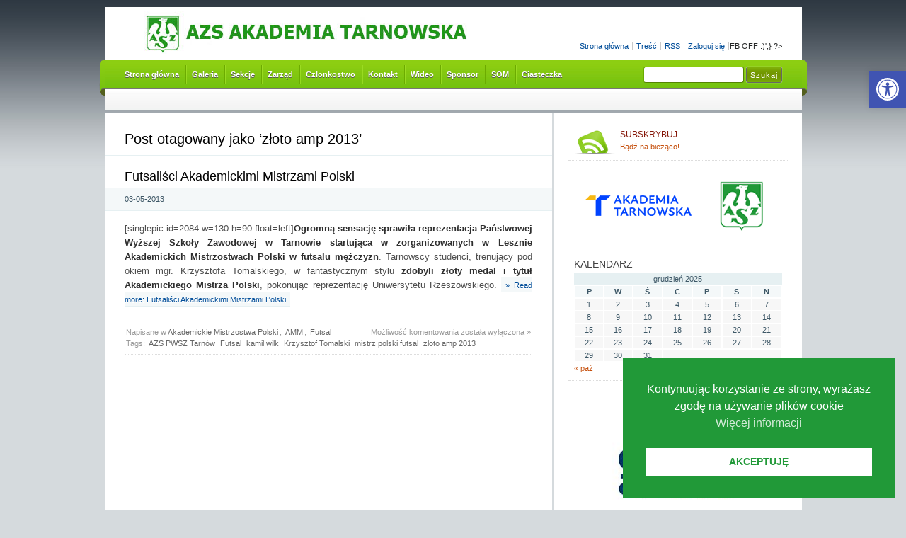

--- FILE ---
content_type: text/html; charset=UTF-8
request_url: https://azs.pwsztar.edu.pl/tag/zloto-amp-2013/
body_size: 43271
content:
<!DOCTYPE html PUBLIC "-//W3C//DTD XHTML 1.0 Transitional//EN" "http://www.w3.org/TR/xhtml1/DTD/xhtml1-transitional.dtd">
<html xmlns="http://www.w3.org/1999/xhtml" lang="pl-PL">
<head profile="http://gmpg.org/xfn/11">
<meta http-equiv="X-UA-Compatible" content="IE=8" />
<meta http-equiv="Content-Type" content="text/html; charset=UTF-8" />

<title>złoto amp 2013 &raquo;  KU AZS Akademia Tarnowska</title>

<link rel="stylesheet" href="https://azs.pwsztar.edu.pl/wp-content/themes/green/style.css" type="text/css" media="all" />
<!--[if IE 6]>
<link rel="stylesheet" href="https://azs.pwsztar.edu.pl/wp-content/themes/green/ie6.css" type="text/css" />
<![endif]-->

<meta name="robots" content="index,follow" />
<link rel="alternate" type="application/rss+xml" title="KU AZS Akademia Tarnowska RSS Feed" href="https://azs.pwsztar.edu.pl/feed/" />
<link rel="alternate" type="application/atom+xml" title="KU AZS Akademia Tarnowska Atom Feed" href="https://azs.pwsztar.edu.pl/feed/atom/" />
<link rel="pingback" href="https://azs.pwsztar.edu.pl/xmlrpc.php" />
<link rel="shortcut icon" href="https://azs.pwsztar.edu.pl/wp-content/themes/green/favicon.ico" type="image/x-icon" />


<script language="javascript" src="http://pwsztar.edu.pl/~azs/config.js"></script>


	  <meta name='robots' content='max-image-preview:large' />
<link rel='dns-prefetch' href='//s.w.org' />
<link rel="alternate" type="application/rss+xml" title="KU AZS Akademia Tarnowska &raquo; Kanał z wpisami otagowanymi jako złoto amp 2013" href="https://azs.pwsztar.edu.pl/tag/zloto-amp-2013/feed/" />
<script type="text/javascript">
window._wpemojiSettings = {"baseUrl":"https:\/\/s.w.org\/images\/core\/emoji\/13.1.0\/72x72\/","ext":".png","svgUrl":"https:\/\/s.w.org\/images\/core\/emoji\/13.1.0\/svg\/","svgExt":".svg","source":{"concatemoji":"https:\/\/azs.pwsztar.edu.pl\/wp-includes\/js\/wp-emoji-release.min.js?ver=771267330d51249e2c99af8b2c549631"}};
/*! This file is auto-generated */
!function(e,a,t){var n,r,o,i=a.createElement("canvas"),p=i.getContext&&i.getContext("2d");function s(e,t){var a=String.fromCharCode;p.clearRect(0,0,i.width,i.height),p.fillText(a.apply(this,e),0,0);e=i.toDataURL();return p.clearRect(0,0,i.width,i.height),p.fillText(a.apply(this,t),0,0),e===i.toDataURL()}function c(e){var t=a.createElement("script");t.src=e,t.defer=t.type="text/javascript",a.getElementsByTagName("head")[0].appendChild(t)}for(o=Array("flag","emoji"),t.supports={everything:!0,everythingExceptFlag:!0},r=0;r<o.length;r++)t.supports[o[r]]=function(e){if(!p||!p.fillText)return!1;switch(p.textBaseline="top",p.font="600 32px Arial",e){case"flag":return s([127987,65039,8205,9895,65039],[127987,65039,8203,9895,65039])?!1:!s([55356,56826,55356,56819],[55356,56826,8203,55356,56819])&&!s([55356,57332,56128,56423,56128,56418,56128,56421,56128,56430,56128,56423,56128,56447],[55356,57332,8203,56128,56423,8203,56128,56418,8203,56128,56421,8203,56128,56430,8203,56128,56423,8203,56128,56447]);case"emoji":return!s([10084,65039,8205,55357,56613],[10084,65039,8203,55357,56613])}return!1}(o[r]),t.supports.everything=t.supports.everything&&t.supports[o[r]],"flag"!==o[r]&&(t.supports.everythingExceptFlag=t.supports.everythingExceptFlag&&t.supports[o[r]]);t.supports.everythingExceptFlag=t.supports.everythingExceptFlag&&!t.supports.flag,t.DOMReady=!1,t.readyCallback=function(){t.DOMReady=!0},t.supports.everything||(n=function(){t.readyCallback()},a.addEventListener?(a.addEventListener("DOMContentLoaded",n,!1),e.addEventListener("load",n,!1)):(e.attachEvent("onload",n),a.attachEvent("onreadystatechange",function(){"complete"===a.readyState&&t.readyCallback()})),(n=t.source||{}).concatemoji?c(n.concatemoji):n.wpemoji&&n.twemoji&&(c(n.twemoji),c(n.wpemoji)))}(window,document,window._wpemojiSettings);
</script>
<style type="text/css">
img.wp-smiley,
img.emoji {
	display: inline !important;
	border: none !important;
	box-shadow: none !important;
	height: 1em !important;
	width: 1em !important;
	margin: 0 0.07em !important;
	vertical-align: -0.1em !important;
	background: none !important;
	padding: 0 !important;
}
</style>
	<link rel='stylesheet' id='wp-block-library-css'  href='https://azs.pwsztar.edu.pl/wp-includes/css/dist/block-library/style.min.css?ver=771267330d51249e2c99af8b2c549631' type='text/css' media='all' />
<style id='global-styles-inline-css' type='text/css'>
body{--wp--preset--color--black: #000000;--wp--preset--color--cyan-bluish-gray: #abb8c3;--wp--preset--color--white: #ffffff;--wp--preset--color--pale-pink: #f78da7;--wp--preset--color--vivid-red: #cf2e2e;--wp--preset--color--luminous-vivid-orange: #ff6900;--wp--preset--color--luminous-vivid-amber: #fcb900;--wp--preset--color--light-green-cyan: #7bdcb5;--wp--preset--color--vivid-green-cyan: #00d084;--wp--preset--color--pale-cyan-blue: #8ed1fc;--wp--preset--color--vivid-cyan-blue: #0693e3;--wp--preset--color--vivid-purple: #9b51e0;--wp--preset--gradient--vivid-cyan-blue-to-vivid-purple: linear-gradient(135deg,rgba(6,147,227,1) 0%,rgb(155,81,224) 100%);--wp--preset--gradient--light-green-cyan-to-vivid-green-cyan: linear-gradient(135deg,rgb(122,220,180) 0%,rgb(0,208,130) 100%);--wp--preset--gradient--luminous-vivid-amber-to-luminous-vivid-orange: linear-gradient(135deg,rgba(252,185,0,1) 0%,rgba(255,105,0,1) 100%);--wp--preset--gradient--luminous-vivid-orange-to-vivid-red: linear-gradient(135deg,rgba(255,105,0,1) 0%,rgb(207,46,46) 100%);--wp--preset--gradient--very-light-gray-to-cyan-bluish-gray: linear-gradient(135deg,rgb(238,238,238) 0%,rgb(169,184,195) 100%);--wp--preset--gradient--cool-to-warm-spectrum: linear-gradient(135deg,rgb(74,234,220) 0%,rgb(151,120,209) 20%,rgb(207,42,186) 40%,rgb(238,44,130) 60%,rgb(251,105,98) 80%,rgb(254,248,76) 100%);--wp--preset--gradient--blush-light-purple: linear-gradient(135deg,rgb(255,206,236) 0%,rgb(152,150,240) 100%);--wp--preset--gradient--blush-bordeaux: linear-gradient(135deg,rgb(254,205,165) 0%,rgb(254,45,45) 50%,rgb(107,0,62) 100%);--wp--preset--gradient--luminous-dusk: linear-gradient(135deg,rgb(255,203,112) 0%,rgb(199,81,192) 50%,rgb(65,88,208) 100%);--wp--preset--gradient--pale-ocean: linear-gradient(135deg,rgb(255,245,203) 0%,rgb(182,227,212) 50%,rgb(51,167,181) 100%);--wp--preset--gradient--electric-grass: linear-gradient(135deg,rgb(202,248,128) 0%,rgb(113,206,126) 100%);--wp--preset--gradient--midnight: linear-gradient(135deg,rgb(2,3,129) 0%,rgb(40,116,252) 100%);--wp--preset--duotone--dark-grayscale: url('#wp-duotone-dark-grayscale');--wp--preset--duotone--grayscale: url('#wp-duotone-grayscale');--wp--preset--duotone--purple-yellow: url('#wp-duotone-purple-yellow');--wp--preset--duotone--blue-red: url('#wp-duotone-blue-red');--wp--preset--duotone--midnight: url('#wp-duotone-midnight');--wp--preset--duotone--magenta-yellow: url('#wp-duotone-magenta-yellow');--wp--preset--duotone--purple-green: url('#wp-duotone-purple-green');--wp--preset--duotone--blue-orange: url('#wp-duotone-blue-orange');--wp--preset--font-size--small: 13px;--wp--preset--font-size--medium: 20px;--wp--preset--font-size--large: 36px;--wp--preset--font-size--x-large: 42px;}.has-black-color{color: var(--wp--preset--color--black) !important;}.has-cyan-bluish-gray-color{color: var(--wp--preset--color--cyan-bluish-gray) !important;}.has-white-color{color: var(--wp--preset--color--white) !important;}.has-pale-pink-color{color: var(--wp--preset--color--pale-pink) !important;}.has-vivid-red-color{color: var(--wp--preset--color--vivid-red) !important;}.has-luminous-vivid-orange-color{color: var(--wp--preset--color--luminous-vivid-orange) !important;}.has-luminous-vivid-amber-color{color: var(--wp--preset--color--luminous-vivid-amber) !important;}.has-light-green-cyan-color{color: var(--wp--preset--color--light-green-cyan) !important;}.has-vivid-green-cyan-color{color: var(--wp--preset--color--vivid-green-cyan) !important;}.has-pale-cyan-blue-color{color: var(--wp--preset--color--pale-cyan-blue) !important;}.has-vivid-cyan-blue-color{color: var(--wp--preset--color--vivid-cyan-blue) !important;}.has-vivid-purple-color{color: var(--wp--preset--color--vivid-purple) !important;}.has-black-background-color{background-color: var(--wp--preset--color--black) !important;}.has-cyan-bluish-gray-background-color{background-color: var(--wp--preset--color--cyan-bluish-gray) !important;}.has-white-background-color{background-color: var(--wp--preset--color--white) !important;}.has-pale-pink-background-color{background-color: var(--wp--preset--color--pale-pink) !important;}.has-vivid-red-background-color{background-color: var(--wp--preset--color--vivid-red) !important;}.has-luminous-vivid-orange-background-color{background-color: var(--wp--preset--color--luminous-vivid-orange) !important;}.has-luminous-vivid-amber-background-color{background-color: var(--wp--preset--color--luminous-vivid-amber) !important;}.has-light-green-cyan-background-color{background-color: var(--wp--preset--color--light-green-cyan) !important;}.has-vivid-green-cyan-background-color{background-color: var(--wp--preset--color--vivid-green-cyan) !important;}.has-pale-cyan-blue-background-color{background-color: var(--wp--preset--color--pale-cyan-blue) !important;}.has-vivid-cyan-blue-background-color{background-color: var(--wp--preset--color--vivid-cyan-blue) !important;}.has-vivid-purple-background-color{background-color: var(--wp--preset--color--vivid-purple) !important;}.has-black-border-color{border-color: var(--wp--preset--color--black) !important;}.has-cyan-bluish-gray-border-color{border-color: var(--wp--preset--color--cyan-bluish-gray) !important;}.has-white-border-color{border-color: var(--wp--preset--color--white) !important;}.has-pale-pink-border-color{border-color: var(--wp--preset--color--pale-pink) !important;}.has-vivid-red-border-color{border-color: var(--wp--preset--color--vivid-red) !important;}.has-luminous-vivid-orange-border-color{border-color: var(--wp--preset--color--luminous-vivid-orange) !important;}.has-luminous-vivid-amber-border-color{border-color: var(--wp--preset--color--luminous-vivid-amber) !important;}.has-light-green-cyan-border-color{border-color: var(--wp--preset--color--light-green-cyan) !important;}.has-vivid-green-cyan-border-color{border-color: var(--wp--preset--color--vivid-green-cyan) !important;}.has-pale-cyan-blue-border-color{border-color: var(--wp--preset--color--pale-cyan-blue) !important;}.has-vivid-cyan-blue-border-color{border-color: var(--wp--preset--color--vivid-cyan-blue) !important;}.has-vivid-purple-border-color{border-color: var(--wp--preset--color--vivid-purple) !important;}.has-vivid-cyan-blue-to-vivid-purple-gradient-background{background: var(--wp--preset--gradient--vivid-cyan-blue-to-vivid-purple) !important;}.has-light-green-cyan-to-vivid-green-cyan-gradient-background{background: var(--wp--preset--gradient--light-green-cyan-to-vivid-green-cyan) !important;}.has-luminous-vivid-amber-to-luminous-vivid-orange-gradient-background{background: var(--wp--preset--gradient--luminous-vivid-amber-to-luminous-vivid-orange) !important;}.has-luminous-vivid-orange-to-vivid-red-gradient-background{background: var(--wp--preset--gradient--luminous-vivid-orange-to-vivid-red) !important;}.has-very-light-gray-to-cyan-bluish-gray-gradient-background{background: var(--wp--preset--gradient--very-light-gray-to-cyan-bluish-gray) !important;}.has-cool-to-warm-spectrum-gradient-background{background: var(--wp--preset--gradient--cool-to-warm-spectrum) !important;}.has-blush-light-purple-gradient-background{background: var(--wp--preset--gradient--blush-light-purple) !important;}.has-blush-bordeaux-gradient-background{background: var(--wp--preset--gradient--blush-bordeaux) !important;}.has-luminous-dusk-gradient-background{background: var(--wp--preset--gradient--luminous-dusk) !important;}.has-pale-ocean-gradient-background{background: var(--wp--preset--gradient--pale-ocean) !important;}.has-electric-grass-gradient-background{background: var(--wp--preset--gradient--electric-grass) !important;}.has-midnight-gradient-background{background: var(--wp--preset--gradient--midnight) !important;}.has-small-font-size{font-size: var(--wp--preset--font-size--small) !important;}.has-medium-font-size{font-size: var(--wp--preset--font-size--medium) !important;}.has-large-font-size{font-size: var(--wp--preset--font-size--large) !important;}.has-x-large-font-size{font-size: var(--wp--preset--font-size--x-large) !important;}
</style>
<link rel='stylesheet' id='nsc_bar_nice-cookie-consent-css'  href='https://azs.pwsztar.edu.pl/wp-content/plugins/beautiful-and-responsive-cookie-consent/public/cookieNSCconsent.min.css?ver=4.6.2' type='text/css' media='all' />
<link rel='stylesheet' id='wp-lightbox-2.min.css-css'  href='https://azs.pwsztar.edu.pl/wp-content/plugins/wp-lightbox-2/styles/lightbox.min.pl_PL.css?ver=1.3.4' type='text/css' media='all' />
<link rel='stylesheet' id='pojo-a11y-css'  href='https://azs.pwsztar.edu.pl/wp-content/plugins/pojo-accessibility/assets/css/style.min.css?ver=1.0.0' type='text/css' media='all' />
<script type='text/javascript' src='https://azs.pwsztar.edu.pl/wp-includes/js/jquery/jquery.min.js?ver=3.6.0' id='jquery-core-js'></script>
<script type='text/javascript' src='https://azs.pwsztar.edu.pl/wp-includes/js/jquery/jquery-migrate.min.js?ver=3.3.2' id='jquery-migrate-js'></script>
<link rel="https://api.w.org/" href="https://azs.pwsztar.edu.pl/wp-json/" /><link rel="alternate" type="application/json" href="https://azs.pwsztar.edu.pl/wp-json/wp/v2/tags/153" /><link rel="EditURI" type="application/rsd+xml" title="RSD" href="https://azs.pwsztar.edu.pl/xmlrpc.php?rsd" />
<link rel="wlwmanifest" type="application/wlwmanifest+xml" href="https://azs.pwsztar.edu.pl/wp-includes/wlwmanifest.xml" /> 

<style type="text/css">
#pojo-a11y-toolbar .pojo-a11y-toolbar-toggle a{ background-color: #4054b2;	color: #ffffff;}
#pojo-a11y-toolbar .pojo-a11y-toolbar-overlay, #pojo-a11y-toolbar .pojo-a11y-toolbar-overlay ul.pojo-a11y-toolbar-items.pojo-a11y-links{ border-color: #4054b2;}
body.pojo-a11y-focusable a:focus{ outline-style: solid !important;	outline-width: 1px !important;	outline-color: #FF0000 !important;}
#pojo-a11y-toolbar{ top: 100px !important;}
#pojo-a11y-toolbar .pojo-a11y-toolbar-overlay{ background-color: #ffffff;}
#pojo-a11y-toolbar .pojo-a11y-toolbar-overlay ul.pojo-a11y-toolbar-items li.pojo-a11y-toolbar-item a, #pojo-a11y-toolbar .pojo-a11y-toolbar-overlay p.pojo-a11y-toolbar-title{ color: #333333;}
#pojo-a11y-toolbar .pojo-a11y-toolbar-overlay ul.pojo-a11y-toolbar-items li.pojo-a11y-toolbar-item a.active{ background-color: #4054b2;	color: #ffffff;}
@media (max-width: 767px) { #pojo-a11y-toolbar { top: 50px !important; } }</style></head>

<div id="header" class="clearfix">

	<ul id="accessibility">
		<li><a href="http://azs.pwsztar.edu.pl/" title="Przejd� do strony g��wnej">Strona główna</a></li>
		<li><a href="#content" title="Skip to content">Treść</a></li>
		<li><a href="https://azs.pwsztar.edu.pl/feed/">RSS</a></li>
						<li ><a href="https://azs.pwsztar.edu.pl/wp-login.php">Zaloguj się</a> </li> 
		<li class="last-item">
		<? if ($adminn == TRUE) {echo '<b> FB OFF :)</b>';}
?>
</li>
	</ul>

	<div id="branding">
		<h1 id="logo"><a href="http://azs.pwsztar.edu.pl/" title="KU AZS Akademia Tarnowska">KU AZS Akademia Tarnowska</a></h1>
		<div class="description">
		      </div>
	</div>
	
	<div id="nav" class="clearfix">
		<div id="nav-search">
			<form role="search" method="get" id="searchform" class="searchform" action="https://azs.pwsztar.edu.pl/">
				<div>
					<label class="screen-reader-text" for="s">Szukaj:</label>
					<input type="text" value="" name="s" id="s" />
					<input type="submit" id="searchsubmit" value="Szukaj" />
				</div>
			</form>		</div>
		<ul id="menu">
  		<li class="page-item-home "><a href="http://azs.pwsztar.edu.pl/">Strona główna</a></li>
  		<li class="page_item page-item-33"><a href="https://azs.pwsztar.edu.pl/galeria/">Galeria</a></li><li class="page_item page-item-35 page_item_has_children"><a href="https://azs.pwsztar.edu.pl/sekcje/">Sekcje</a></li><li class="page_item page-item-858"><a href="https://azs.pwsztar.edu.pl/zarzad-2/">Zarząd</a></li><li class="page_item page-item-992"><a href="https://azs.pwsztar.edu.pl/czlonkostwo/">Członkostwo</a></li><li class="page_item page-item-40"><a href="https://azs.pwsztar.edu.pl/kontakt/">Kontakt</a></li><li class="page_item page-item-345"><a href="https://azs.pwsztar.edu.pl/video/">Wideo</a></li><li class="page_item page-item-139"><a href="https://azs.pwsztar.edu.pl/sponsor/">Sponsor</a></li><li class="page_item page-item-5878"><a href="https://azs.pwsztar.edu.pl/som/">SOM</a></li><li class="page_item page-item-1607"><a href="https://azs.pwsztar.edu.pl/cookies/">Ciasteczka</a></li>		</ul>
    <div id="submenu-bg">    
          </div>
	</div>

</div>


<div id="main" class="clearfix">
	<div id="container">
		<div id="content">

		
 	   	  		  <h1 class="pagetitle">Post otagowany jako &#8216;złoto amp 2013&#8217;</h1>
 	  

		<div class="navigation clearfix">
			<div class="alignleft"></div>
			<div class="alignright"></div>
		</div>

				<div class="post-1555 post type-post status-publish format-standard hentry category-akademickie-mistrzostwa-polski category-amm category-futsal tag-azs-pwsz-tarnow tag-futsal tag-kamil-wilk tag-krzysztof-tomalski tag-mistrz-polski-futsal tag-zloto-amp-2013">
			<h2 id="post-1555"><a href="https://azs.pwsztar.edu.pl/futsalisci-akademickimi-mistrzami-polski/" rel="bookmark" title="Permanent Link to Futsaliści Akademickimi Mistrzami Polski">Futsaliści Akademickimi Mistrzami Polski</a></h2>
			<small class="meta">03-05-2013 </small>

			<div class="entry">
				<p style="text-align: justify;">[singlepic id=2084 w=130 h=90 float=left]<strong>Ogromną sensację sprawiła reprezentacja Państwowej Wyższej Szkoły Zawodowej w Tarnowie startująca w zorganizowanych w Lesznie Akademickich Mistrzostwach Polski w futsalu mężczyzn</strong>. Tarnowscy studenci, trenujący pod okiem mgr. Krzysztofa Tomalskiego, w fantastycznym stylu <strong>zdobyli złoty medal i tytuł Akademickiego Mistrza Polski</strong>, pokonując reprezentację Uniwersytetu Rzeszowskiego. <a href="https://azs.pwsztar.edu.pl/futsalisci-akademickimi-mistrzami-polski/#more-1555" class="more-link">&raquo; Read more: Futsaliści Akademickimi Mistrzami Polski</a></p>
			</div>

			<div class="postmetadata clearfix">
        <p class="commentslink alignright">
          <span>Możliwość komentowania <span class="screen-reader-text">Futsaliści Akademickimi Mistrzami Polski</span> została wyłączona</span> &#187;
        </p>
			  <p class="categories">
          Napisane w<a href="https://azs.pwsztar.edu.pl/category/akademickie-mistrzostwa-polski/" rel="category tag">Akademickie Mistrzostwa Polski</a>, <a href="https://azs.pwsztar.edu.pl/category/amm/" rel="category tag">AMM</a>, <a href="https://azs.pwsztar.edu.pl/category/futsal/" rel="category tag">Futsal</a>        </p>
			  <p class="tags">Tags: <a href="https://azs.pwsztar.edu.pl/tag/azs-pwsz-tarnow/" rel="tag">AZS PWSZ Tarnów</a> <a href="https://azs.pwsztar.edu.pl/tag/futsal/" rel="tag">Futsal</a> <a href="https://azs.pwsztar.edu.pl/tag/kamil-wilk/" rel="tag">kamil wilk</a> <a href="https://azs.pwsztar.edu.pl/tag/krzysztof-tomalski/" rel="tag">Krzysztof Tomalski</a> <a href="https://azs.pwsztar.edu.pl/tag/mistrz-polski-futsal/" rel="tag">mistrz polski futsal</a> <a href="https://azs.pwsztar.edu.pl/tag/zloto-amp-2013/" rel="tag">złoto amp 2013</a></p>      </div>
		</div>

		
		<div class="pagination navigation clearfix">
		    		  <div class="alignleft"></div>
  			<div class="alignright"></div>
		  		</div>		
		
	
		</div><!-- #content -->
	</div><!-- #container -->

<div id="sidebar">
	<ul class="sb-list clearfix">



<li>
	<ul class="sb-tools clearfix">
		<li class="rss-icon">
			<a href="https://azs.pwsztar.edu.pl/feed/" title="Bądź na bieżąco!">
				<span>Subskrybuj</span>
				Bądź na bieżąco!			</a>
		</li>
	</ul>
</li>





<li id="about" class="clearfix">
  <div class="sb-title"> </div>
  <ul>
  	<li>
  		<a href="https://anstar.edu.pl/"><img src="http://azs.pwsztar.edu.pl/wp-content/uploads/2023/07/at_azs.png" alt="Akademia Tarnowska" style="border: 0" ></a>		</li>
	</ul>
</li>


<li id="calendar-3" class="widget widget_calendar"><div class="sb-title widgettitle">Kalendarz</div><div id="calendar_wrap" class="calendar_wrap"><table id="wp-calendar" class="wp-calendar-table">
	<caption>grudzień 2025</caption>
	<thead>
	<tr>
		<th scope="col" title="poniedziałek">P</th>
		<th scope="col" title="wtorek">W</th>
		<th scope="col" title="środa">Ś</th>
		<th scope="col" title="czwartek">C</th>
		<th scope="col" title="piątek">P</th>
		<th scope="col" title="sobota">S</th>
		<th scope="col" title="niedziela">N</th>
	</tr>
	</thead>
	<tbody>
	<tr><td>1</td><td id="today">2</td><td>3</td><td>4</td><td>5</td><td>6</td><td>7</td>
	</tr>
	<tr>
		<td>8</td><td>9</td><td>10</td><td>11</td><td>12</td><td>13</td><td>14</td>
	</tr>
	<tr>
		<td>15</td><td>16</td><td>17</td><td>18</td><td>19</td><td>20</td><td>21</td>
	</tr>
	<tr>
		<td>22</td><td>23</td><td>24</td><td>25</td><td>26</td><td>27</td><td>28</td>
	</tr>
	<tr>
		<td>29</td><td>30</td><td>31</td>
		<td class="pad" colspan="4">&nbsp;</td>
	</tr>
	</tbody>
	</table><nav aria-label="Poprzednie i następne miesiące" class="wp-calendar-nav">
		<span class="wp-calendar-nav-prev"><a href="https://azs.pwsztar.edu.pl/2025/10/">&laquo; paź</a></span>
		<span class="pad">&nbsp;</span>
		<span class="wp-calendar-nav-next">&nbsp;</span>
	</nav></div></li><li id="text-2" class="widget widget_text">			<div class="textwidget"><p style="text-align: center;">Główny Partner</p>
<a href="https://grupaazoty.com/" target="_blank" rel="noopener"><img class="aligncenter size-full wp-image-1698" src="http://azs.pwsztar.edu.pl/wp-content/uploads/2018/01/logo_grupa_azoty_mini.jpg" width="250" height="180"></a></p>
<p>
<img class="aligncenter size-full wp-image-1698" src="http://azs.pwsztar.edu.pl/wp-content/uploads/2023/07/start-1.png" width="200" height="180">
</p>
</div>
		</li></ul>

<ul class="group">
<li id="linkcat-2" class="widget widget_links"><div class="sb-title widgettitle">Odnośniki</div>
	<ul class='xoxo blogroll'>
<li><a href="http://www.amp.azs.pl/" rel="noopener" title="Akademickie Mistrzostwa Polski" target="_blank">AMP</a></li>
<li><a href="http://www.azs.krakow.pl" rel="noopener" title="AZS Kraków" target="_blank">AZS Kraków</a></li>
<li><a href="http://www.azs.pl/" title="AZS Zarząd Główny">AZS Zarząd Główny</a></li>
<li><a href="http://www.klaudiabuczek.com/" rel="friend noopener" title="strona Klaudii Buczek" target="_blank">buczek.com</a></li>
<li><a href="http://www.jedrzejkomosinski.pl/" rel="noopener" title="jedrzejkomosinski.pl" target="_blank">komosinski.pl</a></li>
<li><a href="http://naszeskaly.pl" rel="friend noopener" title="Inicjatywa Nasze Skały" target="_blank">Nasze Skały</a></li>
<li><a href="http://www.pwsztar.edu.pl" rel="noopener" title="PWSZ Tarnów" target="_blank">PWSZ Tarnów</a></li>
<li><a href="http://www.pza.org.pl" rel="noopener" title="Polski Związek Alpinizmu" target="_blank">PZA</a></li>
<li><a href="http://www.pzjudo.pl/" rel="noopener" title="Polski Związek Judo" target="_blank">PZJudo</a></li>
<li><a href="http://www.pzpn.pl" rel="noopener" title="Polski Związek Piłki Nożnej" target="_blank">PZPN</a></li>
<li><a href="http://www.pzps.pl" rel="noopener" title="Polski Związek Piłki Siatkowej" target="_blank">PZPS</a></li>
<li><a href="http://sportowytarnow.pl/" rel="noopener" title="Serwis Sportowy Tarnów" target="_blank">Sportowy Tarnów</a></li>

	</ul>
</li>
</ul>


<ul class="group">
<li id="categories-3" class="widget widget_categories"><div class="sb-title widgettitle">Kategorie</div>
			<ul>
					<li class="cat-item cat-item-26"><a href="https://azs.pwsztar.edu.pl/category/akademickie-mistrzostwa-polski/">Akademickie Mistrzostwa Polski</a> (115)
</li>
	<li class="cat-item cat-item-23"><a href="https://azs.pwsztar.edu.pl/category/akademickie-mistrzostwa-tarnowa/">Akademickie Mistrzostwa Tarnowa</a> (41)
</li>
	<li class="cat-item cat-item-150"><a href="https://azs.pwsztar.edu.pl/category/amm/">AMM</a> (69)
</li>
	<li class="cat-item cat-item-1"><a href="https://azs.pwsztar.edu.pl/category/bez-kategorii/">Bez kategorii</a> (11)
</li>
	<li class="cat-item cat-item-211"><a href="https://azs.pwsztar.edu.pl/category/ergometr-wioslarski/">ergometr wioślarski</a> (31)
</li>
	<li class="cat-item cat-item-233"><a href="https://azs.pwsztar.edu.pl/category/esport/">esport</a> (8)
</li>
	<li class="cat-item cat-item-257"><a href="https://azs.pwsztar.edu.pl/category/fitness/">Fitness</a> (9)
</li>
	<li class="cat-item cat-item-20"><a href="https://azs.pwsztar.edu.pl/category/futsal/">Futsal</a> (140)
</li>
	<li class="cat-item cat-item-44"><a href="https://azs.pwsztar.edu.pl/category/grappling/">Grappling</a> (21)
</li>
	<li class="cat-item cat-item-12"><a href="https://azs.pwsztar.edu.pl/category/judo/">Judo</a> (31)
</li>
	<li class="cat-item cat-item-22"><a href="https://azs.pwsztar.edu.pl/category/koszykowka/">Koszykówka</a> (40)
</li>
	<li class="cat-item cat-item-127"><a href="https://azs.pwsztar.edu.pl/category/lekka-atletyka/">lekka atletyka</a> (90)
</li>
	<li class="cat-item cat-item-3"><a href="https://azs.pwsztar.edu.pl/category/mla/">MLA</a> (23)
</li>
	<li class="cat-item cat-item-81"><a href="https://azs.pwsztar.edu.pl/category/pilka-reczna/">Piłka ręczna</a> (48)
</li>
	<li class="cat-item cat-item-54"><a href="https://azs.pwsztar.edu.pl/category/plywanie/">Pływanie</a> (55)
</li>
	<li class="cat-item cat-item-4"><a href="https://azs.pwsztar.edu.pl/category/siatkowka/">Siatkówka</a> (122)
</li>
	<li class="cat-item cat-item-242"><a href="https://azs.pwsztar.edu.pl/category/szachy/">szachy</a> (17)
</li>
	<li class="cat-item cat-item-261"><a href="https://azs.pwsztar.edu.pl/category/tenis/">Tenis</a> (5)
</li>
	<li class="cat-item cat-item-258"><a href="https://azs.pwsztar.edu.pl/category/trojboj/">trójbój</a> (10)
</li>
	<li class="cat-item cat-item-8"><a href="https://azs.pwsztar.edu.pl/category/wspinaczka/">Wspinaczka</a> (151)
</li>
	<li class="cat-item cat-item-14"><a href="https://azs.pwsztar.edu.pl/category/zarzad/">Zarząd</a> (96)
</li>
			</ul>

			</li></ul>

</div> <!-- #sidebar --></div> <!-- #main -->


<div id="footer" class="clearfix">
<p class="alignright">
  <a href="#home" class="top-link">Powrót do góry</a>
</p>

<p>
	&copy; 2025 KU AZS Akademia Tarnowska <!--by <a rel="follow" href="http://www.studentx.pl/" title="Darmowe ogłoszenia"><acronym title="Darmowe ogłoszenia">studentx</acronym></a> | <a rel="follow" href="http://www.grappling.com.pl/" title="sport grappling ">Grappling</a>--><!--
  &middot; Generowane przez  <a href="http://wordpress.org/" title="Blog by Wordpress">WordPress</a>
	<span class="amp">&amp;</span>
  <a href="http://cordobo.com/green-park-2/" title="Cordobo Green Park 2 Beta 5">Green Park 2</a>
  przez  <a href="http://cordobo.com/" title="Webdesign by Cordobo">Cordobo</a>.
<br>qWest</br> -->
</p>

<p class="signet">
  Poprawny XHTML 1.0 Transitional | Poprawny CSS 3  <br /><br />
	<img src="https://azs.pwsztar.edu.pl/wp-content/themes/green/img/logo-cgp2.png" alt="Cordobo Green Park 2 logo" title="Cordobo Green Park 2" width="75" height="12" />
</p>

</div>

<script type='text/javascript' src='https://azs.pwsztar.edu.pl/wp-content/plugins/beautiful-and-responsive-cookie-consent/public/cookieNSCconsent.min.js?ver=4.6.2' id='nsc_bar_nice-cookie-consent_js-js'></script>
<script type='text/javascript' id='nsc_bar_nice-cookie-consent_js-js-after'>
window.addEventListener("load",function(){  window.cookieconsent.initialise({"content":{"deny":"Deny","dismiss":"AKCEPTUJĘ","allow":"Allow","link":"Więcej informacji","href":"https:\/\/azs.pwsztar.edu.pl\/cookies\/","message":"Kontynuując korzystanie ze strony, wyrażasz zgodę na używanie plików cookie","policy":"Cookie Settings","savesettings":"Save Settings","target":"_blank","linksecond":"Just another Link","hrefsecond":"https:\/\/yourdomain\/anotherLink"},"type":"info","palette":{"popup":{"background":"#219938","text":"#fff"},"button":{"background":"#fff","text":"#219938","border":""},"switches":{"background":"","backgroundChecked":"","switch":"","text":""}},"position":"bottom-right","theme":"block","cookietypes":[{"label":"Technical","checked":"checked","disabled":"disabled","cookie_suffix":"tech"},{"label":"Marketing","checked":"","disabled":"","cookie_suffix":"marketing"}],"revokable":"0","container":"","customizedFont":"","dataLayerName":"dataLayer","improveBannerLoadingSpeed":"0"})});
</script>
<script type='text/javascript' id='wp-jquery-lightbox-js-extra'>
/* <![CDATA[ */
var JQLBSettings = {"fitToScreen":"1","resizeSpeed":"400","displayDownloadLink":"0","navbarOnTop":"0","loopImages":"","resizeCenter":"","marginSize":"0","linkTarget":"","help":"","prevLinkTitle":"previous image","nextLinkTitle":"next image","prevLinkText":"\u00ab Previous","nextLinkText":"Next \u00bb","closeTitle":"close image gallery","image":"Image ","of":" of ","download":"Download","jqlb_overlay_opacity":"80","jqlb_overlay_color":"#000000","jqlb_overlay_close":"1","jqlb_border_width":"10","jqlb_border_color":"#ffffff","jqlb_border_radius":"0","jqlb_image_info_background_transparency":"100","jqlb_image_info_bg_color":"#ffffff","jqlb_image_info_text_color":"#000000","jqlb_image_info_text_fontsize":"10","jqlb_show_text_for_image":"1","jqlb_next_image_title":"next image","jqlb_previous_image_title":"previous image","jqlb_next_button_image":"https:\/\/azs.pwsztar.edu.pl\/wp-content\/plugins\/wp-lightbox-2\/styles\/images\/pl_PL\/next.gif","jqlb_previous_button_image":"https:\/\/azs.pwsztar.edu.pl\/wp-content\/plugins\/wp-lightbox-2\/styles\/images\/pl_PL\/prev.gif","jqlb_maximum_width":"","jqlb_maximum_height":"","jqlb_show_close_button":"1","jqlb_close_image_title":"close image gallery","jqlb_close_image_max_heght":"22","jqlb_image_for_close_lightbox":"https:\/\/azs.pwsztar.edu.pl\/wp-content\/plugins\/wp-lightbox-2\/styles\/images\/pl_PL\/closelabel.gif","jqlb_keyboard_navigation":"1","jqlb_popup_size_fix":"0"};
/* ]]> */
</script>
<script type='text/javascript' src='https://azs.pwsztar.edu.pl/wp-content/plugins/wp-lightbox-2/js/dist/wp-lightbox-2.min.js?ver=1.3.4.1' id='wp-jquery-lightbox-js'></script>
<script type='text/javascript' id='pojo-a11y-js-extra'>
/* <![CDATA[ */
var PojoA11yOptions = {"focusable":"","remove_link_target":"","add_role_links":"","enable_save":"","save_expiration":""};
/* ]]> */
</script>
<script type='text/javascript' src='https://azs.pwsztar.edu.pl/wp-content/plugins/pojo-accessibility/assets/js/app.min.js?ver=1.0.0' id='pojo-a11y-js'></script>
<script type="text/javascript">
/* <![CDATA[ */
jQuery(document).ready( function($) {
	$("ul.menu").not(":has(li)").closest('div').prev('h3.widget-title').hide();
});
/* ]]> */
</script>		<a id="pojo-a11y-skip-content" class="pojo-skip-link pojo-skip-content" tabindex="1" accesskey="s" href="#content">Skip to content</a>
				<nav id="pojo-a11y-toolbar" class="pojo-a11y-toolbar-right" role="navigation">
			<div class="pojo-a11y-toolbar-toggle">
				<a class="pojo-a11y-toolbar-link pojo-a11y-toolbar-toggle-link" href="javascript:void(0);" title="Ułatwienia dostępu" role="button">
					<span class="pojo-sr-only sr-only">Open toolbar</span>
					<svg xmlns="http://www.w3.org/2000/svg" viewBox="0 0 100 100" fill="currentColor" width="1em">
						<title>Ułatwienia dostępu</title>
						<path d="M50 8.1c23.2 0 41.9 18.8 41.9 41.9 0 23.2-18.8 41.9-41.9 41.9C26.8 91.9 8.1 73.2 8.1 50S26.8 8.1 50 8.1M50 0C22.4 0 0 22.4 0 50s22.4 50 50 50 50-22.4 50-50S77.6 0 50 0zm0 11.3c-21.4 0-38.7 17.3-38.7 38.7S28.6 88.7 50 88.7 88.7 71.4 88.7 50 71.4 11.3 50 11.3zm0 8.9c4 0 7.3 3.2 7.3 7.3S54 34.7 50 34.7s-7.3-3.2-7.3-7.3 3.3-7.2 7.3-7.2zm23.7 19.7c-5.8 1.4-11.2 2.6-16.6 3.2.2 20.4 2.5 24.8 5 31.4.7 1.9-.2 4-2.1 4.7-1.9.7-4-.2-4.7-2.1-1.8-4.5-3.4-8.2-4.5-15.8h-2c-1 7.6-2.7 11.3-4.5 15.8-.7 1.9-2.8 2.8-4.7 2.1-1.9-.7-2.8-2.8-2.1-4.7 2.6-6.6 4.9-11 5-31.4-5.4-.6-10.8-1.8-16.6-3.2-1.7-.4-2.8-2.1-2.4-3.9.4-1.7 2.1-2.8 3.9-2.4 19.5 4.6 25.1 4.6 44.5 0 1.7-.4 3.5.7 3.9 2.4.7 1.8-.3 3.5-2.1 3.9z"/>					</svg>
				</a>
			</div>
			<div class="pojo-a11y-toolbar-overlay">
				<div class="pojo-a11y-toolbar-inner">
					<p class="pojo-a11y-toolbar-title">Ułatwienia dostępu</p>
					
					<ul class="pojo-a11y-toolbar-items pojo-a11y-tools">
																			<li class="pojo-a11y-toolbar-item">
								<a href="#" class="pojo-a11y-toolbar-link pojo-a11y-btn-resize-font pojo-a11y-btn-resize-plus" data-action="resize-plus" data-action-group="resize" tabindex="-1" role="button">
									<span class="pojo-a11y-toolbar-icon"><svg version="1.1" xmlns="http://www.w3.org/2000/svg" width="1em" viewBox="0 0 448 448"><title>Zwiększ tekst</title><path fill="currentColor" d="M256 200v16c0 4.25-3.75 8-8 8h-56v56c0 4.25-3.75 8-8 8h-16c-4.25 0-8-3.75-8-8v-56h-56c-4.25 0-8-3.75-8-8v-16c0-4.25 3.75-8 8-8h56v-56c0-4.25 3.75-8 8-8h16c4.25 0 8 3.75 8 8v56h56c4.25 0 8 3.75 8 8zM288 208c0-61.75-50.25-112-112-112s-112 50.25-112 112 50.25 112 112 112 112-50.25 112-112zM416 416c0 17.75-14.25 32-32 32-8.5 0-16.75-3.5-22.5-9.5l-85.75-85.5c-29.25 20.25-64.25 31-99.75 31-97.25 0-176-78.75-176-176s78.75-176 176-176 176 78.75 176 176c0 35.5-10.75 70.5-31 99.75l85.75 85.75c5.75 5.75 9.25 14 9.25 22.5z"></path></svg></span><span class="pojo-a11y-toolbar-text">Zwiększ tekst</span>								</a>
							</li>
							
							<li class="pojo-a11y-toolbar-item">
								<a href="#" class="pojo-a11y-toolbar-link pojo-a11y-btn-resize-font pojo-a11y-btn-resize-minus" data-action="resize-minus" data-action-group="resize" tabindex="-1" role="button">
									<span class="pojo-a11y-toolbar-icon"><svg version="1.1" xmlns="http://www.w3.org/2000/svg" width="1em" viewBox="0 0 448 448"><title>Zmniejsz tekst</title><path fill="currentColor" d="M256 200v16c0 4.25-3.75 8-8 8h-144c-4.25 0-8-3.75-8-8v-16c0-4.25 3.75-8 8-8h144c4.25 0 8 3.75 8 8zM288 208c0-61.75-50.25-112-112-112s-112 50.25-112 112 50.25 112 112 112 112-50.25 112-112zM416 416c0 17.75-14.25 32-32 32-8.5 0-16.75-3.5-22.5-9.5l-85.75-85.5c-29.25 20.25-64.25 31-99.75 31-97.25 0-176-78.75-176-176s78.75-176 176-176 176 78.75 176 176c0 35.5-10.75 70.5-31 99.75l85.75 85.75c5.75 5.75 9.25 14 9.25 22.5z"></path></svg></span><span class="pojo-a11y-toolbar-text">Zmniejsz tekst</span>								</a>
							</li>
						
													<li class="pojo-a11y-toolbar-item">
								<a href="#" class="pojo-a11y-toolbar-link pojo-a11y-btn-background-group pojo-a11y-btn-grayscale" data-action="grayscale" data-action-group="schema" tabindex="-1" role="button">
									<span class="pojo-a11y-toolbar-icon"><svg version="1.1" xmlns="http://www.w3.org/2000/svg" width="1em" viewBox="0 0 448 448"><title>Skala szarości</title><path fill="currentColor" d="M15.75 384h-15.75v-352h15.75v352zM31.5 383.75h-8v-351.75h8v351.75zM55 383.75h-7.75v-351.75h7.75v351.75zM94.25 383.75h-7.75v-351.75h7.75v351.75zM133.5 383.75h-15.5v-351.75h15.5v351.75zM165 383.75h-7.75v-351.75h7.75v351.75zM180.75 383.75h-7.75v-351.75h7.75v351.75zM196.5 383.75h-7.75v-351.75h7.75v351.75zM235.75 383.75h-15.75v-351.75h15.75v351.75zM275 383.75h-15.75v-351.75h15.75v351.75zM306.5 383.75h-15.75v-351.75h15.75v351.75zM338 383.75h-15.75v-351.75h15.75v351.75zM361.5 383.75h-15.75v-351.75h15.75v351.75zM408.75 383.75h-23.5v-351.75h23.5v351.75zM424.5 383.75h-8v-351.75h8v351.75zM448 384h-15.75v-352h15.75v352z"></path></svg></span><span class="pojo-a11y-toolbar-text">Skala szarości</span>								</a>
							</li>
						
													<li class="pojo-a11y-toolbar-item">
								<a href="#" class="pojo-a11y-toolbar-link pojo-a11y-btn-background-group pojo-a11y-btn-high-contrast" data-action="high-contrast" data-action-group="schema" tabindex="-1" role="button">
									<span class="pojo-a11y-toolbar-icon"><svg version="1.1" xmlns="http://www.w3.org/2000/svg" width="1em" viewBox="0 0 448 448"><title>Wysoki kontrast</title><path fill="currentColor" d="M192 360v-272c-75 0-136 61-136 136s61 136 136 136zM384 224c0 106-86 192-192 192s-192-86-192-192 86-192 192-192 192 86 192 192z"></path></svg></span><span class="pojo-a11y-toolbar-text">Wysoki kontrast</span>								</a>
							</li>
						
													<li class="pojo-a11y-toolbar-item">
								<a href="#" class="pojo-a11y-toolbar-link pojo-a11y-btn-background-group pojo-a11y-btn-negative-contrast" data-action="negative-contrast" data-action-group="schema" tabindex="-1" role="button">

									<span class="pojo-a11y-toolbar-icon"><svg version="1.1" xmlns="http://www.w3.org/2000/svg" width="1em" viewBox="0 0 448 448"><title>Kontrast ujemny</title><path fill="currentColor" d="M416 240c-23.75-36.75-56.25-68.25-95.25-88.25 10 17 15.25 36.5 15.25 56.25 0 61.75-50.25 112-112 112s-112-50.25-112-112c0-19.75 5.25-39.25 15.25-56.25-39 20-71.5 51.5-95.25 88.25 42.75 66 111.75 112 192 112s149.25-46 192-112zM236 144c0-6.5-5.5-12-12-12-41.75 0-76 34.25-76 76 0 6.5 5.5 12 12 12s12-5.5 12-12c0-28.5 23.5-52 52-52 6.5 0 12-5.5 12-12zM448 240c0 6.25-2 12-5 17.25-46 75.75-130.25 126.75-219 126.75s-173-51.25-219-126.75c-3-5.25-5-11-5-17.25s2-12 5-17.25c46-75.5 130.25-126.75 219-126.75s173 51.25 219 126.75c3 5.25 5 11 5 17.25z"></path></svg></span><span class="pojo-a11y-toolbar-text">Kontrast ujemny</span>								</a>
							</li>
						
													<li class="pojo-a11y-toolbar-item">
								<a href="#" class="pojo-a11y-toolbar-link pojo-a11y-btn-background-group pojo-a11y-btn-light-background" data-action="light-background" data-action-group="schema" tabindex="-1" role="button">
									<span class="pojo-a11y-toolbar-icon"><svg version="1.1" xmlns="http://www.w3.org/2000/svg" width="1em" viewBox="0 0 448 448"><title>Jasne tło</title><path fill="currentColor" d="M184 144c0 4.25-3.75 8-8 8s-8-3.75-8-8c0-17.25-26.75-24-40-24-4.25 0-8-3.75-8-8s3.75-8 8-8c23.25 0 56 12.25 56 40zM224 144c0-50-50.75-80-96-80s-96 30-96 80c0 16 6.5 32.75 17 45 4.75 5.5 10.25 10.75 15.25 16.5 17.75 21.25 32.75 46.25 35.25 74.5h57c2.5-28.25 17.5-53.25 35.25-74.5 5-5.75 10.5-11 15.25-16.5 10.5-12.25 17-29 17-45zM256 144c0 25.75-8.5 48-25.75 67s-40 45.75-42 72.5c7.25 4.25 11.75 12.25 11.75 20.5 0 6-2.25 11.75-6.25 16 4 4.25 6.25 10 6.25 16 0 8.25-4.25 15.75-11.25 20.25 2 3.5 3.25 7.75 3.25 11.75 0 16.25-12.75 24-27.25 24-6.5 14.5-21 24-36.75 24s-30.25-9.5-36.75-24c-14.5 0-27.25-7.75-27.25-24 0-4 1.25-8.25 3.25-11.75-7-4.5-11.25-12-11.25-20.25 0-6 2.25-11.75 6.25-16-4-4.25-6.25-10-6.25-16 0-8.25 4.5-16.25 11.75-20.5-2-26.75-24.75-53.5-42-72.5s-25.75-41.25-25.75-67c0-68 64.75-112 128-112s128 44 128 112z"></path></svg></span><span class="pojo-a11y-toolbar-text">Jasne tło</span>								</a>
							</li>
						
													<li class="pojo-a11y-toolbar-item">
								<a href="#" class="pojo-a11y-toolbar-link pojo-a11y-btn-links-underline" data-action="links-underline" data-action-group="toggle" tabindex="-1" role="button">
									<span class="pojo-a11y-toolbar-icon"><svg version="1.1" xmlns="http://www.w3.org/2000/svg" width="1em" viewBox="0 0 448 448"><title>Podkreślenie linków</title><path fill="currentColor" d="M364 304c0-6.5-2.5-12.5-7-17l-52-52c-4.5-4.5-10.75-7-17-7-7.25 0-13 2.75-18 8 8.25 8.25 18 15.25 18 28 0 13.25-10.75 24-24 24-12.75 0-19.75-9.75-28-18-5.25 5-8.25 10.75-8.25 18.25 0 6.25 2.5 12.5 7 17l51.5 51.75c4.5 4.5 10.75 6.75 17 6.75s12.5-2.25 17-6.5l36.75-36.5c4.5-4.5 7-10.5 7-16.75zM188.25 127.75c0-6.25-2.5-12.5-7-17l-51.5-51.75c-4.5-4.5-10.75-7-17-7s-12.5 2.5-17 6.75l-36.75 36.5c-4.5 4.5-7 10.5-7 16.75 0 6.5 2.5 12.5 7 17l52 52c4.5 4.5 10.75 6.75 17 6.75 7.25 0 13-2.5 18-7.75-8.25-8.25-18-15.25-18-28 0-13.25 10.75-24 24-24 12.75 0 19.75 9.75 28 18 5.25-5 8.25-10.75 8.25-18.25zM412 304c0 19-7.75 37.5-21.25 50.75l-36.75 36.5c-13.5 13.5-31.75 20.75-50.75 20.75-19.25 0-37.5-7.5-51-21.25l-51.5-51.75c-13.5-13.5-20.75-31.75-20.75-50.75 0-19.75 8-38.5 22-52.25l-22-22c-13.75 14-32.25 22-52 22-19 0-37.5-7.5-51-21l-52-52c-13.75-13.75-21-31.75-21-51 0-19 7.75-37.5 21.25-50.75l36.75-36.5c13.5-13.5 31.75-20.75 50.75-20.75 19.25 0 37.5 7.5 51 21.25l51.5 51.75c13.5 13.5 20.75 31.75 20.75 50.75 0 19.75-8 38.5-22 52.25l22 22c13.75-14 32.25-22 52-22 19 0 37.5 7.5 51 21l52 52c13.75 13.75 21 31.75 21 51z"></path></svg></span><span class="pojo-a11y-toolbar-text">Podkreślenie linków</span>								</a>
							</li>
						
													<li class="pojo-a11y-toolbar-item">
								<a href="#" class="pojo-a11y-toolbar-link pojo-a11y-btn-readable-font" data-action="readable-font" data-action-group="toggle" tabindex="-1" role="button">
									<span class="pojo-a11y-toolbar-icon"><svg version="1.1" xmlns="http://www.w3.org/2000/svg" width="1em" viewBox="0 0 448 448"><title>Czytelna czcionka</title><path fill="currentColor" d="M181.25 139.75l-42.5 112.5c24.75 0.25 49.5 1 74.25 1 4.75 0 9.5-0.25 14.25-0.5-13-38-28.25-76.75-46-113zM0 416l0.5-19.75c23.5-7.25 49-2.25 59.5-29.25l59.25-154 70-181h32c1 1.75 2 3.5 2.75 5.25l51.25 120c18.75 44.25 36 89 55 133 11.25 26 20 52.75 32.5 78.25 1.75 4 5.25 11.5 8.75 14.25 8.25 6.5 31.25 8 43 12.5 0.75 4.75 1.5 9.5 1.5 14.25 0 2.25-0.25 4.25-0.25 6.5-31.75 0-63.5-4-95.25-4-32.75 0-65.5 2.75-98.25 3.75 0-6.5 0.25-13 1-19.5l32.75-7c6.75-1.5 20-3.25 20-12.5 0-9-32.25-83.25-36.25-93.5l-112.5-0.5c-6.5 14.5-31.75 80-31.75 89.5 0 19.25 36.75 20 51 22 0.25 4.75 0.25 9.5 0.25 14.5 0 2.25-0.25 4.5-0.5 6.75-29 0-58.25-5-87.25-5-3.5 0-8.5 1.5-12 2-15.75 2.75-31.25 3.5-47 3.5z"></path></svg></span><span class="pojo-a11y-toolbar-text">Czytelna czcionka</span>								</a>
							</li>
																		<li class="pojo-a11y-toolbar-item">
							<a href="#" class="pojo-a11y-toolbar-link pojo-a11y-btn-reset" data-action="reset" tabindex="-1" role="button">
								<span class="pojo-a11y-toolbar-icon"><svg version="1.1" xmlns="http://www.w3.org/2000/svg" width="1em" viewBox="0 0 448 448"><title>Reset</title><path fill="currentColor" d="M384 224c0 105.75-86.25 192-192 192-57.25 0-111.25-25.25-147.75-69.25-2.5-3.25-2.25-8 0.5-10.75l34.25-34.5c1.75-1.5 4-2.25 6.25-2.25 2.25 0.25 4.5 1.25 5.75 3 24.5 31.75 61.25 49.75 101 49.75 70.5 0 128-57.5 128-128s-57.5-128-128-128c-32.75 0-63.75 12.5-87 34.25l34.25 34.5c4.75 4.5 6 11.5 3.5 17.25-2.5 6-8.25 10-14.75 10h-112c-8.75 0-16-7.25-16-16v-112c0-6.5 4-12.25 10-14.75 5.75-2.5 12.75-1.25 17.25 3.5l32.5 32.25c35.25-33.25 83-53 132.25-53 105.75 0 192 86.25 192 192z"></path></svg></span>
								<span class="pojo-a11y-toolbar-text">Reset</span>
							</a>
						</li>
					</ul>
									</div>
			</div>
		</nav>
		

<script type="text/javascript">
var gaJsHost = (("https:" == document.location.protocol) ? "https://ssl." : "http://www.");
document.write(unescape("%3Cscript src='" + gaJsHost + "google-analytics.com/ga.js' type='text/javascript'%3E%3C/script%3E"));
</script>
<script type="text/javascript">
try {
var pageTracker = _gat._getTracker("UA-11899346-1");
pageTracker._trackPageview();
} catch(err) {}</script>
</body>
</html>
